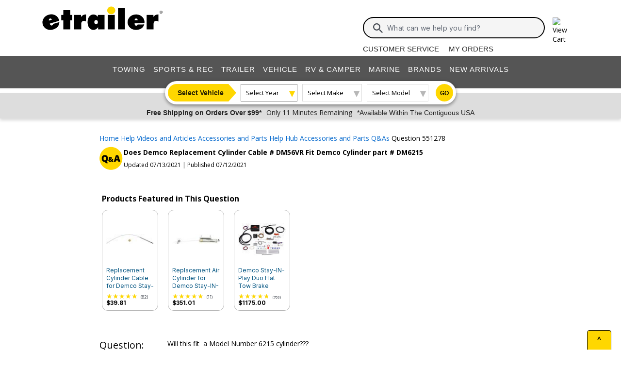

--- FILE ---
content_type: text/html; charset=utf-8
request_url: https://www.etrailer.com/question-551278.html
body_size: 16575
content:

<!DOCTYPE html>
<html lang="en-US">

<head>
    <meta http-equiv="X-UA-Compatible" content="IE=EDGE" />
<meta http-equiv="Content-Type" content="text/html; charset=utf-8" />
<meta name="viewport" content="width=device-width, initial-scale=1.0, maximum-scale=1.0, user-scalable=no" />
<meta name="format-detection" content="telephone=no" />
<meta name="theme-color" content="#ffffff" />
<meta name="msapplication-TileImage" content="/mstile-144x144.png" />
<meta name="msapplication-TileColor" content="#ffc40d" />
<meta name="robots" content="index,follow" />
<meta name="keywords" content="" />
<meta name="description" content="Does Demco Replacement Cylinder Cable # DM56VR Fit Demco Cylinder part # DM6215 - Will this fit  a Model Number 6215 cylinder???" />
<title>Does Demco Replacement Cylinder Cable # DM56VR Fit Demco Cylinder part # DM6215 | etrailer</title>


        <link rel="stylesheet" href="/static/dist/css/styles.52c84c3de307bec46bd9.css" />



        <script src="/static/dist/js/main.54deea94b2d20088f64a.js"></script>

<link rel="apple-touch-icon" href="/apple-touch-icon-57x57.png" />
<link rel="apple-touch-icon" href="/apple-touch-icon-60x60.png" />
<link rel="apple-touch-icon" href="/apple-touch-icon-76x76.png" />
<link rel="apple-touch-icon" href="/apple-touch-icon-72x72.png" />
<link rel="apple-touch-icon" href="/apple-touch-icon-114x114.png" />
<link rel="apple-touch-icon" href="/apple-touch-icon-120x120.png" />
<link rel="apple-touch-icon" href="/apple-touch-icon-144x144.png" />
<link rel="apple-touch-icon" href="/apple-touch-icon-152x152.png" />
<link rel="apple-touch-icon" href="/apple-touch-icon-180x180.png" />
<link rel="icon" href="/favicon-32x32.png" />
<link rel="icon" href="/android-chrome-192x192.png" />
<link rel="icon" href="/favicon-96x96.png" />
<link rel="icon" href="/favicon-16x16.png" />
<link rel="manifest" href="/manifest.json" />
<link rel="mask-icon" href="/safari-pinned-tab.svg" />
<link rel="canonical" href="https://www.etrailer.com/question-551278.html" />
<script type="text/javascript">var site='https://www.etrailer.com/';var pageType='question';var mobile='';var shopperContactPhoneNumber='1-800-940-8924';var shopperAutomationScore='1';var isI=false;var csrId='';var staticVersion='26e3059f8b07566053b8f4fcee3f5107f261e893.421670';var isDealer =false;var eses ='';var isCookieConsentEnabled=false;var accountId='';var features=[];features['logShipCalcError'] = true;features['logShipCalcRequests'] = true;features['TruckFreight'] = true;features['99shipping'] = true;features['UPS_RATE_API'] = true;features['USPS_RATE_API'] = true;features['LogSitePerformance'] = true;features['TimersOnSitePerf'] = true;features['callRecording'] = true;features['callRecordingLogging'] = true;features['fraud'] = true;features['breadFinancing'] = true;features['estimatedDelivery'] = true;features['productQToExperts'] = true;features['performance'] = true;features['redirectFitguide'] = true;features['lazyLoadImages'] = true;features['SearchAsyncQuery'] = true;features['SearchFacetsQuery'] = true;features['SearchHelpQuery'] = true;features['SearchSuggestQuery'] = true;features['UPS_ESTIMATED_API'] = true;features['SearchInternalHelpQ'] = true;features['lazyLoad3D'] = true;features['Cart2.0'] = true;features['Cart2.0LegacyToggle'] = true;features['ShowPhoneHours'] = true;features['ShowEmlResponseTime'] = true;features['Analytics-AngularSendGoogleEvents'] = true;features['Analytics-AngularSendGoogleTagManagerEvents'] = true;features['Analytics-AngularSendBingEvents'] = true;features['Analytics-AngularSendFacebookEvents'] = true;features['Analytics-AngularSendPinterestEvents'] = true;features['AngularErrorSplunkLogging'] = true;features['angular-cart-logging'] = true;features['ClickTracking-EtrailerWeb'] = true;features['CreateQuestionFromComment'] = true;features['dealer-metrics-banner'] = true;features['dealer-weekly-ad'] = true;features['EtrailerWebSplunkLogging'] = true;features['EtrailerWeb-Header-ShowNewArrivalsLink'] = true;features['Facebook-AllowPixelOnSite'] = true;features['get-cart-details-for-cart'] = true;features['HoverTracking-EtrailerWeb'] = true;features['install-request-list-new'] = true;features['InstallersNearMeRazor'] = true;features['JavascriptErrorLogging'] = true;features['MivaElement'] = true;features['MivaEnhancedCommerce'] = true;features['NSS-DirectToModify'] = true;features['NSS-CollapseDelivered'] = true;features['NssProductReviewButtons'] = true;features['PaymentType-ApplePay'] = true;features['PaymentType-GooglePay'] = true;features['PerformanceTimingTracking-EtrailerWeb'] = true;features['quote-builder-ui'] = true;features['saved-product-list'] = true;features['saved-product-list-subscription'] = true;features['ScrollTracking-EtrailerWeb'] = true;features['SharedWorker-EtrailerWeb'] = true;features['shopping-cart-refactor'] = true;features['VerifyPurchaseOnProductReviews'] = true;features['Web-YMM-DropDown-SearchFilter'] = true;features['ViewTracking-EtrailerWeb'] = true;</script>
<!-- BEGIN Google Global Site Tag Scripts -->
<script async type="text/javascript" src="https://www.googletagmanager.com/gtag/js?id=G-B4SZDSE77F" 
></script>
<script type="text/javascript">
window.dataLayer = window.dataLayer || [];
function gtag(){dataLayer.push(arguments);}
gtag('js', new Date());
gtag('config', 'AW-1072640729', {'allow_enhanced_conversions':true});
gtag('config', 'AW-845617840', {'allow_enhanced_conversions':true});
gtag('config', 'G-JZ53CV4XM0');
gtag('config', 'G-B4SZDSE77F');
</script>
<!-- END Google Global Site Tag Scripts -->

<!-- BEGIN Google Tag Manager Script -->
<script type="text/javascript">
(function(w,d,s,l,i){w[l]=w[l]||[];w[l].push({'gtm.start':
new Date().getTime(),event:'gtm.js'});var f=d.getElementsByTagName(s)[0],
j=d.createElement(s),dl=l!='dataLayer'?'&l='+l:'';j.async=true;j.src=
'https://www.googletagmanager.com/gtm.js?id='+i+dl;f.parentNode.insertBefore(j,f);
})(window,document,'script','dataLayer','GTM-PX5G2DP');</script>
<!-- END Google Tag Manager Script -->

<!-- Bing Analytics Tag -->
<script type="text/javascript">(function(w,d,t,r,u){var f,n,i;w[u]=w[u]||[],f=function(){var o={ti:5665212};o.q=w[u],w[u]=new UET(o),w[u].push("pageLoad")},n=d.createElement(t),n.src=r,n.async=1,n.onload=n.onreadystatechange=function(){var s=this.readyState;s&&s!=="loaded"&&s!=="complete"||(f(),n.onload=n.onreadystatechange=null)},i=d.getElementsByTagName(t)[0],i.parentNode.insertBefore(n,i)})(window,document,"script","//bat.bing.com/bat.js","uetq");</script><noscript><img src="//bat.bing.com/action/0?ti=5665212&Ver=2" height="0" width="0" style="display:none; visibility: hidden;" alt="bing tracking image" /></noscript><!-- End Bing Analytics Tag -->

<!-- Pinterest Analytics Tag -->
<script type="text/javascript">!function(e){if(!window.pintrk){window.pintrk = function () {window.pintrk.queue.push(Array.prototype.slice.call(arguments))};var n=window.pintrk;n.queue=[],n.version="3.0";var t=document.createElement("script");t.async=!0,t.src=e;var r=document.getElementsByTagName("script")[0];r.parentNode.insertBefore(t,r)}}("https://s.pinimg.com/ct/core.js");pintrk('load', '2614331508599');var isCPAOptOut = false;pintrk('page');</script><noscript><img height="1" width="1" style="display:none;" alt="" src="https://ct.pinterest.com/v3/?event=init&tid=2614331508599&noscript=1"/></noscript><!-- End Pinterest Analytics Tag -->

<!-- BEGIN Facebook Pixel Initialization Script --><script type="text/javascript">!function(f,b,e,v,n,t,s){if(f.fbq)return;n=f.fbq=function(){n.callMethod?n.callMethod.apply(n,arguments):n.queue.push(arguments)};if(!f._fbq)f._fbq=n;n.push=n;n.loaded=!0;n.version='2.0';n.queue=[];t=b.createElement(e);t.async=!0;t.src=v;s=b.getElementsByTagName(e)[0];s.parentNode.insertBefore(t,s)}(window,document,'script','https://connect.facebook.net/en_US/fbevents.js');fbq('dataProcessingOptions', []);fbq('init', '925033404212349');</script><!-- END Facebook Pixel Initialization Script -->
<!-- Listrak Analytics - Javascript Framework -->
<script type="text/javascript">(function (d, tid, vid) {if (typeof _ltk != 'undefined') return; var js = d.createElement('script'); js.id = 'ltkSDK';js.src = "https://cdn.listrakbi.com/scripts/script.js?m=" + tid + "&v=" + vid;d.querySelector('head').appendChild(js);})(document, 'K6Lu6ED4PU69', '1');</script><!-- Listrak Analytics Wrapper - Javascript Framework -->
<script type="text/javascript">
(function(d){if(typeof _ltk=="undefined"){if(document.addEventListener)document.addEventListener("ltkAsyncListener",function(){_ltk_util.ready(d)});else{e=document.documentElement;e.ltkAsyncProperty=0;e.attachEvent("onpropertychange",function(e){if(e.propertyName=="ltkAsyncProperty"){_ltk_util.ready(d)}})}}else{_ltk_util.ready(d)}})(function(){
_ltk.Signup.SetField("Footer", "#newsletterSubscribe", {key: "ltkEmail",}); 
_ltk.Signup.SetField("Checkout", "#ship-email", {key: "ltkEmail",}); 
_ltk.Signup.SetValue("Checkout", "ltkSaved", true);
_ltk.Signup.SetField("Checkout", "#bill-email", {key: "ltkEmail",}); 
_ltk.Signup.SetValue("Checkout", "ltkSaved", true);

});
</script>
<!-- End Listrak Analytics Wrapper - Javascript Framework -->

<!-- End Listrak Analytics - Javascript Framework -->


    
</head>
<body class="core kaxsdc" data-event='load'>


    <div id="website-wrapper">
        <div id="open">
            <script type="text/javascript">var ymmInitYear=0;var ymmInitMake='';var ymmInitModel='';var activeTab = 'navtab-home';</script>

    <cart-side-bar-element data-duration="0.25" data-width="400" data-direction="right" data-widthtype="px"></cart-side-bar-element>


<header class="hide-main print-hide site-header">


<div class='main-row l-page-contain '>

            <custom-menu-mobile></custom-menu-mobile>

    <div class='container-logo '>
        <a class='header-logo' href="https://www.etrailer.com/" itemscope itemtype='http://schema.org/Brand'>
            <img src='https://images.etrailer.com/static/images/styles/etrailer-logo-fc.svg' aria-label="e trailer logo" alt='etrailer Logo' class='etrailer-logo' itemprop='logo'>
            <img src='https://images.etrailer.com/static/images/styles/etrailer-logo-m-fc.svg' aria-label="e trailer logo" alt='etrailer Logo' class='e-logo'>
        </a>
            <span id="phone-section"></span>
    </div>

        <form action="/s.aspx" method="get" autocomplete="off" class="c-form search-form basic">
            <div class='account'>
                        &nbsp;

            </div>

            <custom-search-bar-element></custom-search-bar-element>

            <div class='help'>
                    <a class='link-text first' href='https://www.etrailer.com/customer-service.aspx' title='Customer Service'>Customer Service</a>
                    <a class='link-text' href='https://www.etrailer.com/orders' title='My Orders'>My Orders</a>
            </div>
        </form>




        <div class="cart-container ">
            <cart-side-bar-selector-element data-imagebaseurl="https://images.etrailer.com/static/" data-cartlink="https://www.etrailer.com/cart"></cart-side-bar-selector-element>
            <span id='headcartCounter' class='cart-qty'></span>
        </div>
        <noscript>
            <a class='cart-container ' rel='nofollow' href="https://www.etrailer.com/cart">
                <img src='https://images.etrailer.com/static/images/styles/cartnew.svg' alt="View Cart" class="c-icon lg cart-icon" title="Cart">
                <span id='headcartCounter' class='cart-qty'></span>
            </a>
        </noscript>
</div>


    <nav class="main-nav">


<div class="main-nav-container c-overlay tertiary">
    <a class="main-menu-toggle c-icon hamburger close tertiary" aria-label="Menu" href="#">
        <div class="bar1"></div>
        <div class="bar2"></div>
        <div class="bar3"></div>
    </a>
    <ul id='header-products' class='c-nav v-main'>
        
        <li class="navtab-account account">

        </li>
        <li id="navtab-towing" class="navtab"><a href='https://www.etrailer.com/maindept-Towing.aspx' title='Towing'>Towing</a></li>
        <li id="navtab-recreation" class="navtab"><a href='https://www.etrailer.com/maindept-Recreation.aspx' title='Sports and Recreation'>Sports & Rec</a></li>
        <li id="navtab-trailer" class="navtab"><a href='https://www.etrailer.com/Trailer-Parts' title='Trailer'>Trailer</a></li>
        <li id="navtab-vehicle_accessories" class="navtab"><a href='https://www.etrailer.com/maindept-Vehicle.aspx' title='Vehicle'>Vehicle</a></li>
        <li id="navtab-rv" class="navtab"><a href='https://www.etrailer.com/maindept-RVandCamper.aspx' title='RV and Camper'>RV & Camper</a></li>
        <li id="navtab-marine" class="navtab"><a href='https://www.etrailer.com/maindept-Marine.aspx' title='Marine'>Marine</a></li>
        <li id="navtab-brands" class="navtab"><a href='https://www.etrailer.com/brands.aspx' title='Our Brands'>Brands</a></li>


            <li id="navtab-new-arrivals" Class="navtab"><a href='https://www.etrailer.com/new-arrivals' title='New Arrivals'>New Arrivals</a></li>



        <li id="navtab-cs" class="navtab"><a href='https://www.etrailer.com/customer-service.aspx' title="Customer Service">Customer Service</a></li>
    </ul>
</div>



<div class="ymm-overlay">
    <custom-ymm data-type="header" data-product-route-override="true" class='ymm-container'>
        <span class='ymm-introtext'>
            <a href='https://www.etrailer.com/vehicle-finder.aspx?noYMM=True' title='Vehicle Finder' class='vehicle-finder'>Select Vehicle</a>
        </span>
        <button class="selector selector-btn year">Loading...</button>
        <button href="https://www.etrailer.com/vehicle-finder.aspx?noymm=true" class='c-btn round go' aria-label='Go to Vehicle Finder'>Go</button>
    </custom-ymm>
</div>

    </nav>



<div class="header-messages bg-lt-grey">
        <div class="banner-snippets" style="display: none;">
            <!--style is used deliberately here over class in order to ensure the fade functions executed on these elements work-->
                    <a target="_blank" href="/special-99.aspx" onclick="window.open(&#39;/special-99.aspx&#39;,&#39;etrailer&#39;,&#39;width=450,height=300,menubar=no,scrollbars=yes,toolbar=no,location=no,directories=no,resizable=yes,top=10,left=10&#39;); return false;"><span class="info-price">Free Shipping on Orders Over $99*</span></a>
                    <a target="_blank" href="/special-99.aspx" onclick="window.open(&#39;/special-99.aspx&#39;,&#39;etrailer&#39;,&#39;width=450,height=300,menubar=no,scrollbars=yes,toolbar=no,location=no,directories=no,resizable=yes,top=10,left=10&#39;); return false;"><span class="info-time">Only 11 Minutes Remaining</span></a>
                    <a target="_blank" href="/special-99.aspx" onclick="window.open(&#39;/special-99.aspx&#39;,&#39;etrailer&#39;,&#39;width=450,height=300,menubar=no,scrollbars=yes,toolbar=no,location=no,directories=no,resizable=yes,top=10,left=10&#39;); return false;"><span class="info-contiguous">*Available Within The Contiguous USA</span></a>
        </div>
</div>

</header>
<div id='js-modal-templates'>
    <div id='t-cart-add' class='modal core'>
        <div class='modal-dialog'>
            <div class='modal-content' id='modalContent'></div>
        </div>
    </div>
</div>

</div><div class='content all l-page-contain page-question'>

            




<script type='text/javascript'>
    var pageType = "question";
</script>



<style>
    .question-heading-container {
        align-items: center;
        margin-bottom: 28px;
    }

    .qa-icon {
        position: absolute;
        width: 48px;
        height: 48px;
    }

    .question-asked {
        margin-bottom: 20px;
        padding-left: 140px;
        width: 100%;
    }

    .question-title-container {
        width:100%;
    }

    .question-title {
        font-weight: 700;
        padding-bottom: 4px;
        padding-left: 50px;
    }

    .question-date {
        font-size: 12px;
        color: #000;
        padding-top:4px;
        padding-left: 50px;
    }

    .question-text {
        white-space: pre-wrap;
    }

    .colinfo-left {
        font-size: 20px;
        font-weight: 400;
        line-height: 26px;
        position: absolute;
        width: 140px;
    }

        .colinfo-left > span > img {
            height: 24px;
            vertical-align: text-bottom;
            width: 24px;
        }

    .askedby {
        margin-top: 10px;
    }

    .question-main-content {
        margin: 0 auto;
        width: 80%;
    }

    .question-main-content-experiment {
        margin: 0 auto;
        width: 80%;
    }

    .enlarge-img-text {
        margin-bottom: 3px;
        text-align: center;
    }

        @media only screen and (max-width: 600px) {
            .colinfo-left {
                font-size: 16px;
                width: 100px;
            }

            .question-asked {
                padding-left: 100px;
            }
        }

        @media only screen and (max-width: 1000px) {
            .question-main-content {
                width: 96%;
            }

            .question-main-content-experiment {
                width: 92%;
            }
        }

        .answer-given {
            margin-bottom: 20px;
            padding-left: 140px;
        }

        .needs-minheight {
            min-height: 170px;
        }

        .answer-edit {
            display: block;
            padding-left: 140px;
        }

        .answer-edit-close {
            margin-left: 140px;
        }

        #attribution {
            display: block;
            margin-bottom: 20px;
            margin-top: 5px;
            padding-left: 140px;
            position: relative;
        }

        .dispnone {
            display: none;
        }

        .attribution-pic {
            bottom: 0;
            left: -10px;
            position: absolute;
        }

        .bold {
            font-weight: 700;
        }

        .expert-img-container {
            border: 1px solid #b7b7b7;
            cursor: pointer;
            display: inline-block;
            margin-bottom: 15px;
            margin-right: 15px;
            max-width: none;
        }

        .contains-pics {
            padding-left: 140px;
        }

        @media only screen and (max-width: 600px) {
            .colinfo-left {
                font-size: 16px;
                width: 100px;
            }

            #attribution {
                padding-left: 100px;
            }

            .attribution-pic {
                width: 100px;
                left: 0;
            }

            .answer-given.needs-minheight {
                min-height: 100px;
            }

            .answer-given {
                padding-left: 100px;
            }

            .contains-pics {
                padding-left: 100px;
            }
        }

        .c-npn-pics-container.min-h-100 {
            min-height: 100px;
            line-height: 100px;
        }

            .c-npn-pics-container.max-h-100, .c-npn-pics-container.max-h-100 img, .c-npn-pics-container.min-h-100 img {
                max-height: 100px;
                line-height: 100px;
                vertical-align: middle;
            }

        a.question-link {
            color: #000;
            text-decoration: underline;
            text-transform: uppercase;
            vertical-align: middle;
        }

        .ask-the-experts {
            margin-left: -5px;
            margin-bottom: 20px;
        }

        .ask-the-experts-experiment {
            margin-bottom: 20px;
        }

        .border-section-break-top {
            border-top: 3px solid #818181;
            padding-top: 50px;
        }

        .question-text-area {
            height: 300px;
        }

        .rounded-top-left-square-large {
            border-radius: 0px 8px 8px 8px;
        }

        .profile-pic-qa {
            box-sizing: content-box;
            border-radius: 50px;
            border: 1px solid #ddd;
            overflow: hidden;
            margin-right: 1rem;
            z-index: 1;
        }

            .profile-pic-qa img {
                display: block;
            }

        .expert-answer-header {
            border-radius: 0px 15px 0px 0px;
            padding: 8px 10px 3px 10px;
            background-color: #000;
        }

        .rounded-top-left-square-text {
            border-radius: 0px 6px 6px 6px;
        }

        .expert-answer-header img {
            max-height: 18px;
        }

        .body.short.expandable-question {
            padding-bottom: 1rem;
        }

        .expandable-question p {
            height: 1.5rem;
            overflow: hidden;
        }

        .expandable-question a {
            color: #005380;
            white-space: nowrap;
            position: relative;
            top: -1.4rem;
            float: right;
            padding-left: 0.25rem;
        }

        .question-footer {
            padding: 0px 20px 12px;
        }

        .review-count-m {
            color: #474C54;
            font-size: 9px;
            font-family: Inter;
            margin-left: 2px;
        }

        .review-count-sm {
            color: #474C54;
            font-size: 7px;
            font-family: Inter;
            margin-left: 2px;
        }

        .question-footer a {
            text-decoration: none;
            color: #000;
            font-size: 12px;
        }

        .qa-post-body {
            padding: 12px;
        }

        .margintsm {
            margin-top: 6px
        }

        .npn-mobile {
            display: grid;
            grid-template-columns: repeat(auto-fit, minmax(112px, max-content));
            justify-content: center;
            gap: 8px;
            width: 100%;
            max-width: 1200px;
            margin: 0 auto;
        }

        .hidden-npn-product {
            display: none;
        }

        button.view-more-npn-btn {
            color: #0569CD;
            font-family: Inter;
            font-size: 14px;
            font-weight: 700;
            line-height: 18px;
            border: 0px;
            background: white;
            margin-top: 16px;
            margin-bottom: 6px;
            width: 100%;
        }


        .rating-stars {
            text-align: left;
            font-style: normal;
            display: inline-block;
            position: relative;
            unicode-bidi: bidi-override;
            font-size: 16px;
        }

            .rating-stars::before {
                display: block;
                content: "\2605\2605\2605\2605\2605";
                color: #eee;
            }

            .rating-stars::after {
                position: absolute;
                top: 0;
                content: "\2605\2605\2605\2605\2605";
                width: 0;
                color: #ffd700;
                overflow: hidden;
                height: 100%;
                display: flex;
            }

        .c-review-stars {
            font-size: 11px;
        }

            .c-review-stars.line-item {
                margin: 0;
            }

        .text-caption {
            display: block;
            margin-top: 10px;
            height: 70px;
        }

        .smtext {
            margin-top: 10px;
            height: 70px;
        }

        .setheightm {
            height: 80px
        }

        .question-items-referenced {
            width: calc(100% + 40px);
            margin-left: -20px;
            margin-right: -20px;
        }

        @media only screen and (min-width: 576px) {
            .rowViewMoreNpn {
                margin-left: 35%;
                width: 25%
            }

            .counter, .dots-container {
                padding-left: 10px;
                width: 55%
            }
        }


        .rating-stars-01::after {
            width: 2%
        }

        .rating-stars-02::after {
            width: 4%
        }

        .rating-stars-03::after {
            width: 6%
        }

        .rating-stars-04::after {
            width: 8%
        }

        .rating-stars-05::after {
            width: 10%
        }

        .rating-stars-06::after {
            width: 12%
        }

        .rating-stars-07::after {
            width: 14%
        }

        .rating-stars-08::after {
            width: 16%
        }

        .rating-stars-09::after {
            width: 18%
        }

        .rating-stars-10::after {
            width: 20%
        }

        .rating-stars-11::after {
            width: 22%
        }

        .rating-stars-12::after {
            width: 24%
        }

        .rating-stars-13::after {
            width: 26%
        }

        .rating-stars-14::after {
            width: 28%
        }

        .rating-stars-15::after {
            width: 30%
        }

        .rating-stars-16::after {
            width: 32%
        }

        .rating-stars-17::after {
            width: 34%
        }

        .rating-stars-18::after {
            width: 36%
        }

        .rating-stars-19::after {
            width: 38%
        }

        .rating-stars-20::after {
            width: 40%
        }

        .rating-stars-21::after {
            width: 42%
        }

        .rating-stars-22::after {
            width: 44%
        }

        .rating-stars-23::after {
            width: 46%
        }

        .rating-stars-24::after {
            width: 48%
        }

        .rating-stars-25::after {
            width: 50%
        }

        .rating-stars-26::after {
            width: 52%
        }

        .rating-stars-27::after {
            width: 54%
        }

        .rating-stars-28::after {
            width: 56%
        }

        .rating-stars-29::after {
            width: 58%
        }

        .rating-stars-30::after {
            width: 60%
        }

        .rating-stars-31::after {
            width: 62%
        }

        .rating-stars-32::after {
            width: 64%
        }

        .rating-stars-33::after {
            width: 66%
        }

        .rating-stars-34::after {
            width: 68%
        }

        .rating-stars-35::after {
            width: 70%
        }

        .rating-stars-36::after {
            width: 72%
        }

        .rating-stars-37::after {
            width: 74%
        }

        .rating-stars-38::after {
            width: 76%
        }

        .rating-stars-39::after {
            width: 78%
        }

        .rating-stars-40::after {
            width: 80%
        }

        .rating-stars-41::after {
            width: 82%
        }

        .rating-stars-42::after {
            width: 84%
        }

        .rating-stars-43::after {
            width: 86%
        }

        .rating-stars-44::after {
            width: 88%
        }

        .rating-stars-45::after {
            width: 90%
        }

        .rating-stars-46::after {
            width: 92%
        }

        .rating-stars-47::after {
            width: 94%
        }

        .rating-stars-48::after {
            width: 96%
        }

        .rating-stars-49::after {
            width: 98%
        }

        .rating-stars-50::after {
            width: 100%
        }

        .hidden-review {
            display: none !important;
        }
</style>

<div class="c-grid">
    <div class="question-main-content question-scope" itemscope itemtype="https://schema.org/QAPage">
        <div class="col-12">
            <div class="row" style="margin-bottom: 10px">
<ol id="question-breadcrumbs" itemscope itemtype='https://schema.org/BreadcrumbList' class='c-breadcrumbs v-links x-small inter department'>
    <li class="collapsed-breadcrumb" data-collapsed="false" style="display:none;">
        <a href="#" style="cursor:pointer;text-decoration:none;">
            <span>...</span>
        </a>
    </li>
    <li itemprop='itemListElement' itemscope itemtype='https://schema.org/ListItem' class="filter first">
        <a itemprop='item' href='/'>
            <span itemprop='name'>Home</span>
        </a>
        <meta itemprop='position' content='1' />
    </li>
    <li itemprop='itemListElement' itemscope itemtype='https://schema.org/ListItem'>
        <a itemprop='item' href='/info.aspx'>
            <span itemprop='name'>Help Videos and Articles</span>
        </a>
        <meta itemprop='position' content='2' />
    </li>
    <li itemprop='itemListElement' itemscope itemtype='https://schema.org/ListItem'>
        <a itemprop='item' href='https://www.etrailer.com/info.aspx?productgroup=Accessories+and+Parts'>
            <span itemprop='name'>Accessories and Parts Help Hub</span>
        </a>
        <meta itemprop='position' content='3' />
    </li>

    <li itemprop='itemListElement' itemscope itemtype='https://schema.org/ListItem'>
        <a itemprop='item' href='https://www.etrailer.com/answers.aspx?productgroup=Accessories_and_Parts'>
            <span itemprop='name'>Accessories and Parts Q&As</span>
        </a>
        <meta itemprop='position' content='4' />
    </li>

    <li itemprop='itemListElement' itemscope itemtype='https://schema.org/ListItem'>
        <link itemprop='item' href='https://www.etrailer.com/question-551278.html'/>
        <span itemprop='name'>Question 551278</span>
        <meta itemprop='position' content='5' />
    </li>
</ol>

<script type="text/javascript">(function() {
    function isMobile() {
        return window.matchMedia("(max-width: 576px)").matches;
    }

    var ol = document.querySelector('ol#question-breadcrumbs');
    if (!ol) return;

    var items = ol.querySelectorAll('li[itemprop="itemListElement"]');
    if (items.length < 4) return;

    var ellipsis = ol.querySelector('li.collapsed-breadcrumb');
    if(!ellipsis) {
        return;
    }

    ellipsis.addEventListener('click', function (e) {
        e.preventDefault();
        ol.setAttribute('user-expanded', "true");
        expandBreadcrumbs();
    });

    function collapseBreadcrumbs() {
        if (ellipsis.getAttribute('data-collapsed') == 'false') {
            items[0].style.display = 'none';
            items[1].style.display = 'none';
            ellipsis.style.display = '';
            ellipsis.setAttribute('data-collapsed', "true");
        }
    }

    function expandBreadcrumbs() {
        if (ellipsis.getAttribute('data-collapsed') == 'true') {
            items[0].style.display = '';
            items[1].style.display = '';
            ellipsis.setAttribute('data-collapsed', 'false');
            ellipsis.style.display = 'none';
        }
    }

    function handleResize() {
        if (ol.getAttribute('user-expanded') === "true") {
            // User has manually expanded breadcrumbs, do not collapse on resize
            return;
        }
        if (isMobile()) {
            collapseBreadcrumbs();
        } else {
            expandBreadcrumbs();
        }
    }

    handleResize();

    window.addEventListener('resize', function () {
        handleResize();
    });
   })();</script></div>
                <div class="row">
                    <div class="col-sm-12" style="margin-bottom: 10px">
                        <div class="row question-heading-container">
                            <img class="qa-icon" alt="Q & A Icon" src="/static/images/styles/qa.svg" />
                            <div class="question-title-container">
                                <h1 class="question-title" id="q-title">Does Demco Replacement Cylinder Cable # DM56VR Fit Demco Cylinder part # DM6215 &nbsp;</h1>
                            </div>
                            <div>
                                <meta itemprop="dateModified" content="2021/07/13"/>
<meta itemprop="datePublished" content="2021/07/12"/>
<p class="question-date">
Updated 07/13/2021 | Published 07/12/2021
</>

                            </div>
                        </div>
                    </div>
                </div>
                <div><div class='question-items-referenced' >



        <div id="swiper639050681131610423" class="selectorswipers swiper-selectorswipers swiper-no-init">
            <h2 class="text-subheading margintb">Products Featured in This Question</h2>
            
         <div class="swiper-container">
             <div class="c-icon arrow left arrow-left swiper-arrow swiper-button-disabled"></div>
             <div class="curtain curtain-left"></div>
             <div class="c-icon arrow right arrow-right swiper-arrow swiper-button-disabled"></div>
             <div class="curtain curtain-right"></div>
             <div class="swiper-wrapper">



<div class="swiper-slide npn-slide">
    <div id='p-DM56VR'>
        <div class='c-npn-pics-container center max-h-100 min-h-100'>
            <a href='/Accessories-and-Parts/Demco/DM56VR.html'>
                <img data-src='https://images.etrailer.com/static/images/pics/d/m/dm56vr_4_100.jpg' alt='Replacement Cylinder Cable for Demco Stay-IN-Play Duo and Air Force One Braking Systems' />
            </a>
        </div>
        <a class='swiper-text-small swiper-text-caption' href='/Accessories-and-Parts/Demco/DM56VR.html'>Replacement Cylinder Cable for Demco Stay-IN-Play Duo and Air Force One Braking Systems</a>
        <div class="c-review-stars">
<span style="font-size: 14px;" title="4.9 out of 5.0 rating for Replacement Cylinder Cable for Demco Stay-IN-Play Duo and Air Force One Braking Systems" class="rating-stars rating-stars-49" alt="4.9 out of 5.0 rating"></span><!-- GetCssStars -->                <Span Class='review-count-m'>(62)</span>
        </div>
            <span class='floatl indentlm margintsm price'>$39.81</span>
    </div>
</div>


<div class="swiper-slide npn-slide">
    <div id='p-DM6215'>
        <div class='c-npn-pics-container center max-h-100 min-h-100'>
            <a href='/Accessories-and-Parts/Demco/DM6215.html'>
                <img data-src='https://images.etrailer.com/static/images/pics/d/m/dm6215_2_100.jpg' alt='Replacement Air Cylinder for Demco Stay-IN-Play Duo Flat Tow Brake System' />
            </a>
        </div>
        <a class='swiper-text-small swiper-text-caption' href='/Accessories-and-Parts/Demco/DM6215.html'>Replacement Air Cylinder for Demco Stay-IN-Play Duo Flat Tow Brake System</a>
        <div class="c-review-stars">
<span style="font-size: 14px;" title="4.9 out of 5.0 rating for Replacement Air Cylinder for Demco Stay-IN-Play Duo Flat Tow Brake System" class="rating-stars rating-stars-49" alt="4.9 out of 5.0 rating"></span><!-- GetCssStars -->                <Span Class='review-count-m'>(11)</span>
        </div>
            <span class='floatl indentlm margintsm price'>$351.01</span>
    </div>
</div>


<div class="swiper-slide npn-slide">
    <div id='p-SM99251'>
        <div class='c-npn-pics-container center max-h-100 min-h-100'>
            <a href='/Flat-Tow-Brake-System/Demco/SM99251.html'>
                <img data-src='https://images.etrailer.com/static/images/pics/s/m/sm99251_79_100.jpg' alt='Demco Stay-IN-Play Duo Flat Tow Brake System for RVs w/ Hydraulic Brakes - Proportional' />
            </a>
        </div>
        <a class='swiper-text-small swiper-text-caption' href='/Flat-Tow-Brake-System/Demco/SM99251.html'>Demco Stay-IN-Play Duo Flat Tow Brake System for RVs w/ Hydraulic Brakes - Proportional</a>
        <div class="c-review-stars">
<span style="font-size: 14px;" title="4.7 out of 5.0 rating for Demco Stay-IN-Play Duo Flat Tow Brake System for RVs w/ Hydraulic Brakes - Proportional" class="rating-stars rating-stars-47" alt="4.7 out of 5.0 rating"></span><!-- GetCssStars -->                <Span Class='review-count-sm'>(763)</span>
        </div>
            <span class='floatl indentlm margintsm price'>$1175.00</span>
    </div>
</div>             </div>
         </div>
        </div>
</div><br class='clearl' /><br /></div>

                <div class="row question-scope" itemscope itemtype="https://schema.org/Question" itemprop="mainEntity">
                    <div class="col-12">
                        <div class="row">
                            <meta itemprop="answerCount" content="1" />
                            <meta itemprop="name" content="Does Demco Replacement Cylinder Cable # DM56VR Fit Demco Cylinder part # DM6215" />
                            <meta itemprop="text" content="Will this fit  a Model Number 6215 cylinder???" />

                            <!-- Question -->
                            <div>
                                <p class="colinfo-left">Question: </p>
                            </div>
                            <div class="question-asked">
                                <p class="question-text">Will this fit  a Model Number 6215 cylinder???</p>
                                <p class="askedby" itemprop="author" itemscope itemtype="https://schema.org/Person">asked by: <strong itemprop="name">James B</strong></p>
                                <div class="dispnone">
                                    <div itemprop="upvoteCount">0</div>
                                    <time itemprop="dateCreated" datetime="7/12/2021 12:51:19 PM"></time>
                                </div>

                                <!-- Question Edit -->
                            </div>
                        </div>

                        

                        <!-- Answers -->
                            <div class="row">
                                



    <div title="">
    <p class="colinfo-left">
        Expert Reply:
        </p>

    </div>
    <div id="accepted-answer" itemprop="suggestedAnswer acceptedAnswer" itemscope="" itemtype="https://schema.org/Answer" style="width: 100%">
        <meta itemprop="text" content="The Demco cylinder part # DM6215 is for the Stay-in-Play system part # SM99251 which is what the # DM56VR you asked about is designed to fit. So the short answer to your question is &amp;quot;yes.&amp;quot;">
        <meta itemprop="url" content="https://www.etrailer.com//question/551278">
        <!-- Answer text and edit pencil -->
        <p id="answer-text-206740" class="answer-given needs-minheight">
            The Demco cylinder part<a class='linkified-part-number' data-thumbnail='https://images.etrailer.com/static/images/pics/d/m/dm6215_2_tn.jpg' href='https://www.etrailer.com/Accessories-and-Parts/Demco/DM6215.html'> # DM6215</a> is for the Stay-in-Play system part<a class='linkified-part-number' data-thumbnail='https://images.etrailer.com/static/images/pics/s/m/sm99251_79_tn.jpg' href='https://www.etrailer.com/Flat-Tow-Brake-System/Demco/SM99251.html'> # SM99251</a> which is what the<a class='linkified-part-number' data-thumbnail='https://images.etrailer.com/static/images/pics/d/m/dm56vr_4_tn.jpg' href='https://www.etrailer.com/Accessories-and-Parts/Demco/DM56VR.html'> # DM56VR</a> you asked about is designed to fit. So the short answer to your question is &quot;yes.&quot;
        </p>

        <!-- Answer edit, inactive webskus -->

        <!-- Answer author and profile picture -->
        <div id="attribution">
            expert reply by:
            <span itemprop="author" itemscope="" itemtype="https://schema.org/Person">
                <span class="bold" itemprop="name">Jameson C</span>
            </span>

            <div class="dispnone">
                <div itemprop="upvoteCount">0</div>
                <time itemprop="dateCreated" datetime="7/13/2021 8:31:15 PM"></time>
            </div>
                <img class="attribution-pic" alt="Jameson C" src="https://images.etrailer.com/static/images/catg/people/371_tn.jpg">
        </div>

        

            <div style="padding: 10px;">
                





    <div class="c-comment-section">
        <comment-submission-form-element data-parent-id='206740'
                                         data-is-specialist='false'
                                         data-is-moderator='false'
                                         data-hidden-on-load='true'
                                         data-content-type='Answer'
                                         data-websku=''
                                         data-header-text=''
                                         data-add-comment-button-text='ADD COMMENT'
                                         data-employee-id='0'
                                         data-email-address=''
                                         data-neighbor-email-address=''
                                         data-neighbor-name=''
                                         data-friendly-name=''>
        </comment-submission-form-element>
    </div>

            </div>
    </div>

                            </div>
                    </div>
                </div>

            <!-- Ask the Experts -->

                <div class="ask-the-experts">
                    <a href='/product_askexpert.aspx?Product_Code=DM56VR&QSource=question-551278'><img class='help-icon' src='https://images.etrailer.com/static/images/styles/question.svg'></a><a class='question-link' href='/product_askexpert.aspx?Product_Code=DM56VR&QSource=question-551278'>Ask The Experts a Question >></a>
                </div>
        </div>

        <div class="row" style="margin-top: 20px;">
            <div class="col-12">
                <div id="a-answer-add-button">
                </div>

                <div id="a-answer-add-section" style="display:none; margin-top: 10px;">
                    <div class="field">
                        <p class="text-body-bold"> Answer : </p>
                        <textarea id="a-answer-text" class="question-text-area"></textarea>
                    </div>
                    <div class="field">
                        <p> Your Name : </p>
                        <textarea id="a-answer-name"></textarea>
                    </div>
                    <div class="c-btn-group-toggle">
                        <button class="c-btn" onclick="addAnswer()">Send it!</button>
                        <button class="c-btn basic" onclick="closeAddAnswer()">Close</button>
                    </div>
                </div>

                <div id="a-answer-submitted" style="display: none;">
                    <p> Your answer has been submitted!</p>
                </div>
            </div>

            <script type="text/javascript">
                function openAddAnswer() {
                    $('#a-answer-add-button').hide();
                    $('#a-answer-add-section').show();
                }

                function closeAddAnswer() {
                    $('#a-answer-add-section').hide();
                    $('#a-answer-add-button').show();
                }

                function addAnswer() {
                    var answer = $('#a-answer-text').val();
                    var questionName = $('#a-answer-name').val();

                    $.ajax({
                        url: '/api/questions/conversation',
                        type: 'POST',
                        data: '{ questionID: "' + 551278 + '", answer: "' + answer + '", questionName: "' + questionName + '" }',
                        async : true,
                        cache: false,
                        contentType: 'application/json',
                    }).always(function () {
                        $('#a-answer-add-section').hide();
                        $('#a-answer-submitted').show();
                    });
                }
            </script>
        </div>
        <div id="reviews-main-container" style="width: 100%; box-sizing: border-box;">
            
        </div>
        <script type="text/javascript">
            function LoadMoreProducts() {
                // Reveal up to three more hidden review containers
                var nextHidden = $('#reviews-main-container .hidden-review').slice(0, 3);
                nextHidden.removeClass('hidden-review');

                // If none left, remove the button
                if ($('#reviews-main-container .hidden-review').length === 0) {
                    $('.more-products-btn').remove();
                }
            }
        </script>
        <div><section class='linked-productpage' data-view-tracked><h2>Product Page this Question was Asked From</h2><div class='product-referenced navsbo' id='DM56VR' ><p class='floatl'><a  class="rxltext"  href="https://www.etrailer.com/Accessories-and-Parts/Demco/DM56VR.html"><span class="product-name">Replacement Cylinder Cable for Demco Stay-IN-Play Duo and Air Force One Braking Systems</span></a></p><br class='clearl' /><div class='rindentlsm floatl deptimgbox'><a href='/Accessories-and-Parts/Demco/DM56VR.html'><img data-src='https://images.etrailer.com/static/images/pics/d/m/dm56vr_4_250.jpg' alt='Replacement Cylinder Cable for Demco Stay-IN-Play Duo and Air Force One Braking Systems' title='Replacement Cylinder Cable for Demco Stay-IN-Play Duo and Air Force One Braking Systems' class='floatl' /></a></div><div class='floatl margintxsm indentlsm deptpricebox'><img data-src='https://images.etrailer.com/static/images/Logo/Demco_left.gif' alt='Demco' class='margintsm' /><br /><span ><span style="font-size: 20px;" title="4.9 out of 5.0 rating for Replacement Cylinder Cable for Demco Stay-IN-Play Duo and Air Force One Braking Systems" class="rating-stars rating-stars-49" alt="4.9 out of 5.0 rating"></span><!-- GetCssStars --><span class='indentlsm'>    (<span >62</span> reviews)</span></span><br class='clearb' /><br class='clearb' /><br class='clearb' /><p class='text clearb margintsm'>Code: <a href='/Accessories-and-Parts/Demco/DM56VR.html'>DM56VR</a></p><span><div class='etrailerPrice price-actual price actual-focus text-body-bold'>Our Price: <span><span  content ='USD'>$</span><span data-ourprice='39.81'  content='39.81'>39.81</span></span></div><input type='hidden' name='Our_Price' id='Our_Price' value='39.81' /></span><add-to-cart-element data-view='full-slim' data-qty=1 data-webSku='DM56VR'>      <a class='c-cart-btn c-btn etr-cart' rel='nofollow' href='https://www.etrailer.com/cart/add/single?websku=DM56VR&quantity=1'>Add to Cart</a></add-to-cart-element></div><div class='floatl deptproddetail'><ul class='speclist'><li>Accessories and Parts</li><li>Flat Tow Brake System</li><li>Cables</li></ul><ul class='speclist'><li>Demco</li></ul></div><br class='clearl' /><a class='more-info' href='/Accessories-and-Parts/Demco/DM56VR.html'>more information  &gt;</a><br class='clearb' /><br /></div><br />
</section></div>
        <div></div>
        <div style="margin-bottom: 20px">
    <section class='similar-answers'>
        <img class='qa-icon' src='https://images.etrailer.com/static//images/styles/qa.svg' alt='Q & A Icon'>
        <h2>Continue Researching</h2><a id="question_continue_research"></a>
        <ul>
                <li>
                    <span>
                        <a data-ref='q-addl:question|816535' href='https://www.etrailer.com/question-816535.html'>Q&amp;A: Difference Between RVibrake3 and Curt RVi Series 4 Portable Flat Tow Brake System</a>
                    </span>
                </li>
                <li>
                    <span>
                        <a data-ref='q-addl:question|367333' href='https://www.etrailer.com/question-367333.html'>Q&amp;A: Solution for SMI Air Force One that has Broken Cable from Air Cylinder</a>
                    </span>
                </li>
                <li>
                    <span>
                        <a data-ref='q-addl:question|792984' href='https://www.etrailer.com/question-792984.html'>Q&amp;A: Base Plate Kit for 2025 Ram Limited SST HO</a>
                    </span>
                </li>
                <li>
                    <span>
                        <a data-ref='q-addl:question|797601' href='https://www.etrailer.com/question-797601.html'>Q&amp;A: Recommended Trailer Hitch and Wiring Harness for a 2025 Kia Sorrento Hybrid</a>
                    </span>
                </li>
                <li>
                    <span>
                        <a data-ref='q-addl:question|648438' href='https://www.etrailer.com/question-648438.html'>Q&amp;A: Recommended Parts to Flat Tow a 2015 MINI Cooper S 
</a>
                    </span>
                </li>
                <li>
                    <span>
                        <a data-ref='q-addl:question|573318' href='https://www.etrailer.com/question-573318.html'>Q&amp;A: Is There Replacement Cable Anchor For Demco Air Force One Braking System</a>
                    </span>
                </li>
                <li>
                    <span>
                        <a data-ref='q-addl:question|746741' href='https://www.etrailer.com/question-746741.html'>Q&amp;A: Replacement Air Cylinder For Roadmaster InvisiBrake Flat Tow Brake System # RM-8700</a>
                    </span>
                </li>
                <li>
                    <span>
                        <a data-ref='q-addl:faq|3093' href='https://www.etrailer.com/faq-etbc7.aspx'>Article: Brake Controller 7- and 4-Way Installation Kit (ETBC7)</a>
                    </span>
                </li>
                <li>
                    <span>
                        <a data-ref='q-addl:faq|787' href='https://www.etrailer.com/faq-rv-propane-troubleshooting.aspx'>Article: RV Propane Troubleshooting | Common Propane Issues and How to Solve Them</a>
                    </span>
                </li>
                <li>
                    <span>
                        <a data-ref='q-addl:faq|2874' href='https://www.etrailer.com/faq-2-ways-install-tow-bar.aspx'>Article: RV-Mounted vs Vehicle-Mounted Tow Bars</a>
                    </span>
                </li>
                <li>
                    <span>
                        <a data-ref='q-addl:faq|806' href='https://www.etrailer.com/faq-wiring.aspx'>Article: Trailer Wiring Diagrams</a>
                    </span>
                </li>
                <li>
                    <span>
                        <a data-ref='q-addl:faq|3121' href='https://www.etrailer.com/faq-trailer-maintenance-schedule.aspx'>Article: Trailer Maintenance Schedule</a>
                    </span>
                </li>
                <li>
                    <span>
                        <a data-ref='q-addl:faq|3099' href='https://www.etrailer.com/faq-roadmaster-vehicle-specific-base-plates.aspx'>Article: Roadmaster Vehicle Specific Base Plates</a>
                    </span>
                </li>
                <li>
                    <span>
                        <a data-ref='q-addl:faq|2870' href='https://www.etrailer.com/faq-rv-stabilizers-suspension-enhancement.aspx'>Article: RV Sway Control, Stabilization, and Suspension Enhancement</a>
                    </span>
                </li>
        </ul>
            <a class='question-link sim' href='/answers.aspx?productgroup=Accessories%20and%20Parts'>See More Q&A Expert Answers >></a>
    </section>
</div>
        <div style="margin-bottom: 60px">

</div>
        
    </div>
</div>


            <br class='clearb print-hide'/><footer class='print-hide'>    <a href='#' id='back-to-top' data-click-tracked><span data-click-tracked>^</span></a><div class='etrailer-funfacts'>    <a id='aboutus-arrow' href='/faq-about.aspx'><span>About Us</span></a>    <div class='fff-block'>        <div class='item'>            <div class='funfacts-img-container'><img data-src='https://images.etrailer.com/static/images/styles/footer-video-260.jpg' alt='photos and videos' />            </div>            <div class='funfacts-text-container'>                <span class='number'>1,056,204</span>                <div class='header-text text-button invert'>Original Photos &amp; Videos</div>                <p>Produced to make sure you know what you are getting and you get exactly what you need.</p>                <svg class='icon-camera' version='1.1' id='Camera_Layer_1' xmlns='http://www.w3.org/2000/svg' xmlns:xlink='http://www.w3.org/1999/xlink' x='0px' y='0px' viewBox='0 0 31.7 32' xml:space='preserve'>                    <g>                        <path class='fill-outer' d='M29.2,6.8h-5.6l-3.3-3.3h-8.9L8.1,6.8H2.5c-1.2,0-2.2,1-2.2,2.2v4.4v7.8v4.4c0,1.2,1,2.2,2.2,2.2h26.7c1.2,0,2.2-1,2.2-2.2V9.1C31.4,7.8,30.4,6.8,29.2,6.8z M29.2,25.7H2.5v-2.2h2.2c1.2,0,2.2-1,2.2-2.2v-7.8c0-1.2-1-2.2-2.2-2.2H2.5V9.1h5.6H9l0.7-0.7l2.7-2.7h7L22,8.4l0.7,0.7h0.9h5.6V25.7zM15.8,10.2c-3.7,0-6.7,3-6.7,6.7c0,3.7,3,6.7,6.7,6.7s6.7-3,6.7-6.7S19.5,10.2,15.8,10.2z M15.8,21.3c-2.5,0-4.4-2-4.4-4.4s2-4.4,4.4-4.4s4.4,2,4.4,4.4S18.3,21.3,15.8,21.3z M25.3,14.6c0.9,0,1.7-0.7,1.7-1.7s-0.7-1.7-1.7-1.7s-1.7,0.7-1.7,1.7S24.4,14.6,25.3,14.6z'></path>                    </g>                </svg>            </div>        </div>        <div class='item'>            <div class='funfacts-img-container'><img data-src='https://images.etrailer.com/static/images/styles/footer-installation-260.jpg' alt='installations' />            </div>            <div class='funfacts-text-container'>                <span class='number'>35,570</span>                <div class='header-text text-button invert'>Installations Completed</div>                <p>To make sure products work and fit the way they are supposed to.</p>                <svg class='icon-tool' version='1.1' xmlns='http://www.w3.org/2000/svg' xmlns:xlink='http://www.w3.org/1999/xlink' viewBox='0 0 32 32'>                    <path class='fill-inner' d='M26 31.5c0 0-0.1 0 0 0-0.8 0-1.4-0.3-1.8-0.9l-11.1-12.8c-1.2 0.5-2.4 0.8-3.7 0.8-5 0-9-4.1-9-9 0-0.9 0.1-1.8 0.4-2.6l0.3-1.1 5.7 5.7c0.4 0.4 1.2 0.4 1.6 0l2.9-2.9c0.2-0.2 0.3-0.50.3-0.8s-0.1-0.6-0.3-0.8l-5.7-5.9 1.1-0.3c0.8-0.3 1.7-0.4 2.6-0.4 5 0 9 4.1 9 9 0 1.3-0.3 2.6-0.8 3.7l12.9 11.1c0.5 0.5 0.8 1.1 0.9 1.7 0 0.7-0.2 1.3-0.7 1.8l-2.9 2.9c-0.5 0.6-1.1 0.8-1.7 0.8z'></path>                    <path class='fill-outer' d='M26 31.5c0 0-0.1 0 0 0-0.8 0-1.4-0.3-1.8-0.9l-11.1-12.8c-1.2 0.5-2.4 0.8-3.7 0.8-5 0-9-4.1-9-9 0-0.9 0.1-1.8 0.4-2.6l0.3-1.1 5.7 5.7c0.4 0.4 1.2 0.4 1.6 0l2.9-2.9c0.2-0.2 0.3-0.5 0.3-0.8s-0.1-0.6-0.3-0.8l-5.7-5.9 1.1-0.3c0.8-0.3 1.7-0.4 2.6-0.4 5 0 9 4.1 9 9 0 1.3-0.3 2.6-0.8 3.7l12.9 11.1c0.5 0.5 0.8 1.1 0.9 1.7 0 0.7-0.2 1.3-0.7 1.8l-2.9 2.9c-0.5 0.6-1.1 0.8-1.7 0.8zM13.4 16l11.8 13.8c0.2 0.2 0.4 0.4 0.7 0.4s0.5-0.1 0.7-0.3l2.9-2.9c0.2-0.2 0.3-0.5 0.3-0.7s-0.1-0.5-0.4-0.7v0l-13.6-12 0.3-0.5c0.6-1.1 0.9-2.3 0.9-3.6 0-4.2-3.4-7.6-7.6-7.6-0.3 0-0.7 0-1 0.1l3.9 3.9c0.4 0.4 0.7 1.1 0.71.8s-0.3 1.3-0.7 1.8l-2.9 2.9c-1 1-2.7 1-3.6 0l-4-3.9c0 0.3-0.1 0.7-0.1 1 0 4.2 3.4 7.6 7.6 7.6 1.3 0 2.5-0.3 3.6-0.9l0.5-0.2z'></path>                </svg>            </div>        </div>        <div class='item'>            <div class='funfacts-img-container'><img data-src='https://images.etrailer.com/static/images/styles/footer-calls-260.jpg' alt='etrailer call center' />            </div>            <div class='funfacts-text-container'>                <span class='number'>2,476,511</span>                <div class='header-text text-button invert'>Phone Calls &amp; Emails Answered</div>                <p>1,125,924 phone calls and 1,350,587 emails to help find the right solution.</p>                <svg version='1.1' id='Headset_Layer_1' xmlns='http://www.w3.org/2000/svg' xmlns:xlink='http://www.w3.org/1999/xlink' x='0px' y='0px' viewBox='0 0 31.7 32' xml:space='preserve'>                    <g>                        <path class='fill-outer' d='M31,15.5c0-2.8-2.1-5.2-4.8-5.6c-0.4-5.3-4.9-9.5-10.4-9.5S5.9,4.6,5.5,9.9c-2.7,0.4-4.8,2.8-4.8,5.6c0,3.1,2.5,5.7,5.7,5.7c0.5,0,0.9-0.4,0.9-0.9c0,0,0,0,0,0c0,0,0,0,0,0v-9.4c0-4.7,3.8-8.5,8.5-8.5s8.5,3.8,8.5,8.5v9.4c0,0,0,0,0,0c0,0,0,0,0,0c0,4.2-3,7.6-7,8.4c-0.3-0.5-0.9-0.8-1.5-0.8c-1,0-1.9,0.8-1.9,1.9s0.8,1.9,1.9,1.9c0.8,0,1.4-0.4,1.7-1.1c4.6-0.8,8.3-4.6,8.7-9.4C28.9,20.7,31,18.3,31,15.5z M2.6,15.5c0-1.8,1.2-3.2,2.8-3.7v7.3C3.8,18.8,2.6,17.3,2.6,15.5z M26.2,19.2v-7.3c1.6,0.4,2.8,1.9,2.8,3.7S27.9,18.8,26.2,19.2z'></path>                    </g>                </svg>            </div>        </div>    </div>    <div class='fff-block'>        <div class='item'>            <div class='funfacts-img-container'><img data-src='https://images.etrailer.com/static/images/styles/footer-training-260.jpg' alt='etrailer training' />            </div>            <div class='funfacts-text-container'>                <span class='number'>400+</span>                <div class='header-text text-button invert'>Average Hours of Product Training</div>                <p>We get to know our products firsthand so experts can better help you.</p>                <svg version='1.1' id='Scroll_Layer_1' xmlns='http://www.w3.org/2000/svg' xmlns:xlink='http://www.w3.org/1999/xlink' x='0px' y='0px' viewBox='0 0 31.7 32' xml:space='preserve'>                    <g>                        <path class='fill-none' d='M15.9,16.7c-0.3,0.2-0.8,0.5-1.3,0.9c-0.1,6.1-0.9,10.4-1.2,11.8c0.4,0.1,1.2,0.3,2.4,0.3s2-0.1,2.4-0.3c-0.3-1.5-1.1-5.7-1.2-11.8C16.7,17.2,16.2,16.9,15.9,16.7z'></path>                        <path class='fill-none' d='M9.8,15c-1.1,0-1.1,0.4-1.1,0.7c0,0.3,0,0.7,1.1,0.7c0.9,0,2.1-0.3,3.1-0.7c0,0,0-0.1,0-0.1C11.9,15.3,10.8,15,9.8,15z'></path>                        <path class='fill-none' d='M13.5,2.5c0.3,1.5,1.1,5.7,1.2,11.9c0.5,0.2,0.9,0.4,1.1,0.4c0,0,0,0,0,0c0,0,0,0,0.1,0c0,0,0.1,0,0.1,0c0,0,0,0,0.1,0c0.2-0.1,0.6-0.3,1.2-0.5C17.3,8.2,18,3.9,18.3,2.5c-0.4-0.1-1.2-0.3-2.4-0.3C14.7,2.2,13.9,2.4,13.5,2.5z'></path>                        <path class='fill-none' d='M22.9,15.7c0-0.3,0-0.7-1.1-0.7c-0.8,0-1.9,0.3-2.9,0.6c0,0.1,0,0.1-0.1,0.2c1,0.3,2.1,0.6,3,0.6C22.9,16.4,22.9,16,22.9,15.7z'></path>                        <path class='fill-outer' d='M24.7,15.7c0-1.5-1.1-2.5-2.9-2.5c-0.9,0-1.9,0.2-2.9,0.5c0.1-6.8,1.2-11.2,1.2-11.4c0-0.1,0-0.1,0-0.2c0,0,0-0.1,0-0.1c0,0,0,0,0,0c-0.2-1.3-2.7-1.6-4.3-1.6c-1.5,0-4.1,0.2-4.3,1.5c0,0,0,0.1,0,0.1c0,0,0,0,0,0c0,0,0,0,0,0c0,0,0,0.1,0,0.1c0,0,0,0.1,0,0.1c0,0,0,0,0,0c0,0,1.1,4.4,1.2,11.4c-1-0.3-2.1-0.5-3-0.5C8,13.3,7,14.2,7,15.7c0,1.5,1.1,2.5,2.9,2.5c0.6,0,1.3-0.1,2-0.3c-1.2,1.4-2.2,3.4-2.2,5.8c0,0.5,0.4,0.9,0.9,0.9c0.5,0,0.9-0.4,0.9-0.9c0-1.7,0.6-3.1,1.4-4.2c-0.2,6.2-1.2,10-1.2,10c0,0,0,0,0,0c0,0,0,0.1,0,0.1c0,0,0,0.1,0,0.1c0,0,0,0,0,0c0,0,0,0,0,0c0,0,0,0.1,0,0.1c0.2,1.3,2.7,1.5,4.3,1.5c1.5,0,4.1-0.2,4.3-1.6c0,0,0,0,0,0c0,0,0-0.1,0-0.1c0-0.1,0-0.1,0-0.2c0-0.2-0.9-4-1.2-10c0.8,1.1,1.4,2.5,1.4,4.2c0,0.5,0.4,0.9,0.9,0.9c0.5,0,0.9-0.4,0.9-0.9c0-2.5-1-4.4-2.1-5.8c0.6,0.1,1.3,0.2,1.8,0.2C23.6,18.2,24.7,17.3,24.7,15.7z M9.8,16.4c-1.1,0-1.1-0.4-1.1-0.7c0-0.3,0-0.7,1.1-0.7c0.9,0,2.1,0.3,3.1,0.7c0,0,0,0.1,0,0.1C11.9,16.1,10.7,16.4,9.8,16.4z M15.9,29.8c-1.2,0-2-0.1-2.4-0.3c0.3-1.5,1.1-5.7,1.2-11.8c0.5-0.4,1-0.7,1.3-0.9c0.3,0.2,0.8,0.5,1.3,0.9c0.1,6.1,0.9,10.4,1.2,11.8C17.9,29.6,17.1,29.8,15.9,29.8z M17.2,14.4c-0.5,0.2-1,0.4-1.2,0.5c0,0,0,0-0.1,0c0,0-0.1,0-0.1,0c0,0,0,0-0.1,0c0,0,0,0,0,0c-0.2-0.1-0.6-0.2-1.1-0.4C14.6,8.2,13.8,4,13.5,2.5c0.4-0.1,1.2-0.3,2.4-0.3s2,0.1,2.4,0.3C18.1,3.9,17.3,8.2,17.2,14.4z M18.9,15.8c0-0.1,0.1-0.1,0.1-0.2c1-0.3,2.1-0.6,2.9-0.6c1.1,0,1.1,0.4,1.1,0.7c0,0.3,0,0.7-1.1,0.7C21,16.4,19.8,16.1,18.9,15.8z'></path>                    </g>                </svg>            </div>        </div>        <div class='item'>            <div class='funfacts-img-container'><img data-src='https://images.etrailer.com/static/images/styles/footer-service-260.jpg' alt='etrailer service' />            </div>            <div class='funfacts-text-container'>                <span class='number'>80</span>                <div class='header-text text-button invert'>Years of Quality Customer Service</div>                <p>Assisting our neighbors and customers, face to face at the counter.</p>                <svg version='1.1' id='Handshake_Layer_1' xmlns='http://www.w3.org/2000/svg' xmlns:xlink='http://www.w3.org/1999/xlink' x='0px' y='0px' viewBox='0 0 37.9 32' xml:space='preserve'>                    <g>                        <path class='fill-outer' d='M14.7,30.9c-0.7,0-1.4-0.3-1.9-0.8c-0.6-0.6-0.9-1.5-0.8-2.3c-0.6-0.1-1.2-0.3-1.6-0.8c-1.1-1.1-1.1-2.8,0-3.8l0.3-0.3c-0.4-0.1-0.7-0.3-1-0.6c-1.1-1.1-1.1-2.8,0-3.8l5.9-5.9c1-1,2.8-1,3.8,0l2.9,2.9c0.4,0.4,1.2,0.4,1.7,0c0.5-0.5,0.5-1.2,0-1.7l-7.3-7.3c-3.4-3.4-8.8-3.4-12.2,0C2.9,8,2,10.2,2,12.5s0.9,4.5,2.5,6.1l1.3,1.3c0.3,0.3,0.3,0.8,0,1.1s-0.8,0.3-1.1,0l-1.3-1.3c-1.9-1.9-3-4.5-3-7.2c0-2.7,1.1-5.3,3-7.2c4-4,10.4-4,14.3,0l7.3,7.3c1.1,1.1,1.1,2.8,0,3.8c-0.5,0.5-1.2,0.8-1.9,0.8l0,0c-0.7,0-1.4-0.3-1.9-0.8l-2.9-2.9c-0.4-0.4-1.2-0.4-1.7,0l-5.9,5.9c-0.5,0.5-0.5,1.2,0,1.7c0.4,0.4,1,0.5,1.5,0.1l3.5-3.5c0.3-0.3,0.8-0.3,1.1,0c0.3,0.3,0.3,0.8,0,1.1l-3.4,3.4c-0.1,0.1-0.2,0.2-0.3,0.2l-1.8,1.8c-0.5,0.5-0.5,1.2,0,1.7c0.4,0.4,1,0.5,1.5,0.1l5.4-5.4c0.3-0.3,0.8-0.3,1.1,0c0.3,0.3,0.3,0.8,0,1.1L14.2,27c-0.1,0.1-0.2,0.2-0.3,0.2l-0.1,0.1c-0.5,0.5-0.5,1.2,0,1.7c0.5,0.5,1.2,0.5,1.7,0l2.7-2.7c0.1-0.1,0.1-0.1,0.2-0.2l3-3c0.3-0.3,0.8-0.3,1.1,0c0.3,0.3,0.3,0.8,0,1.1l-3.1,3.1c-0.2,0.2-0.2,0.4-0.2,0.7c0,0.3,0.1,0.6,0.3,0.8c0.4,0.4,1.2,0.4,1.7,0l12-12c3.4-3.4,3.4-8.8,0-12.2c-3.4-3.4-8.8-3.4-12.2,0c-0.3,0.3-0.8,0.3-1.1,0c-0.3-0.3-0.3-0.8,0-1.1c4-4,10.4-4,14.3,0c4,4,4,10.4,0,14.3l-12.1,12c-1,1-2.8,1-3.8,0c-0.3-0.3-0.5-0.6-0.6-1l-1.2,1.2C16.1,30.6,15.4,30.9,14.7,30.9z'></path>                    </g>                </svg>            </div>        </div>        <div class='item'>            <div class='funfacts-img-container'><img data-src='https://images.etrailer.com/static/images/styles/footer-experts-260.jpg' alt='etrailer experts' />            </div>            <div class='funfacts-text-container'>                <span class='number'>193,357</span>                <div class='header-text text-button invert'>Pages of Expert Information</div>                <p>Created to make sure you have all the answers to your questions, from real experts.</p>                <svg class='icon-question' version='1.1' id='Question_Layer_1' xmlns='http://www.w3.org/2000/svg' xmlns:xlink='http://www.w3.org/1999/xlink' x='0px' y='0px' viewBox='0 0 31.7 32' xml:space='preserve'>                    <path class='fill-inner' d='M4.4,15.2c0,3.2,1.7,6,4.3,7.8v3.7h2.7l3.2-1.6c0.4,0,0.9,0.1,1.3,0.1c6.3,0,11.5-4.5,11.5-10.1c0-5.5-5.1-10.1-11.5-10.1C9.6,5.2,4.4,9.7,4.4,15.2'></path>                    <path class='fill-outer' d='M14.7,20.1c0,0.5,0.4,0.9,0.9,0.9c0.5,0,0.9-0.4,0.9-0.9c0-0.5-0.4-0.9-0.9-0.9C15.1,19.3,14.7,19.7,14.7,20.1 M12.3,11.8 l0.8,0.8c0.6-0.8,1.3-1.3,2.5-1.3c1.2,0,1.8,0.7,1.8,1.5c0,1.7-2.8,1.8-2.8,3.8c0,0.5,0.2,0.9,0.6,1.3l1-0.4c-0.3-0.2-0.4-0.5-0.4-0.8c0-1.5,3-1.7,3-4.1c0-1.3-1.2-2.4-3.1-2.4C14.2,10.2,13.1,10.8,12.3,11.8 M10.2,22.3c-2.6-1.6-4.3-4.1-4.3-7.1c0-4.8,4.5-8.6,10.1-8.6c5.5,0,10.1,3.9,10.1,8.6c0,4.8-4.5,8.6-10.1,8.6c-0.4,0-0.8-0.1-1.2-0.1L10.2,26V22.3zM4.4,15.2c0,3.2,1.7,6,4.3,7.8v3.7h2.7l3.2-1.6c0.4,0,0.9,0.1,1.3,0.1c6.3,0,11.5-4.5,11.5-10.1c0-5.5-5.1-10.1-11.5-10.1C9.6,5.2,4.4,9.7,4.4,15.2'></path>                </svg>            </div>        </div>    </div></div><div class='footer-bottom half'>    <div class='col-sm-5 col-md-3 col-lg-2 order-info segment text-links'>        <div class='header-text strong text-body-bold'>Order Information</div>       <a href='https://www.etrailer.com/orders' target='_top' rel='nofollow'>My Orders</a>       <a href='https://www.etrailer.com/customer-service-shipping.aspx' target='_top'>Shipping Information</a>       <a href='https://www.etrailer.com/customer-service-ordering.aspx#returns' target='_top'>Returns</a><a rel='nofollow' href='https://www.etrailer.com/customer-terms-of-service.aspx'>Terms of Service</a><a rel='nofollow' href='https://www.etrailer.com/account'>Your Account Login</a>        <br>        <div class='header-text strong text-body-bold'>About Us</div>       <a href='https://www.etrailer.com/about-us.aspx'>Who We Are</a>       <a href='https://www.etrailer.com/careers' target='_top'>Careers</a>    </div>    <div class='col-sm-5 col-md-3 col-lg-2 customer-service segment text-links'>        <div class='header-text strong text-body-bold'>Customer Service</div>       <a href='https://www.etrailer.com/customer-service.aspx' target='_top'>Contact Us</a>       <a class='telnum' href='tel:+1-800-940-8924' aria-label='If you experience accessibility issues on our site please contact us at 1-800-940-8924'>Accessibility Help Call: 1-800-940-8924</a>       <a href='https://www.etrailer.com/installer/near-me' target='_top'>Local Installers Near Me</a>       <a href='https://www.etrailer.com/info.aspx' target='_top'>Help Videos and Articles</a>       <a href='https://www.etrailer.com/PopularSearches' target='_top'>Search</a>       <a href='https://www.etrailer.com/cpa' target='_top'>Do not sell my Personal Information</a>       <a rel='nofollow' href='https://www.etrailer.com/customer-privacy-policy.aspx'>Privacy Policy</a>       <a rel='nofollow' href='https://www.etrailer.com/customer-privacy-policy.aspx#information-collection-and-use'>Information and Use Policy</a>       <a rel='nofollow' href='https://www.etrailer.com/customer-privacy-policy.aspx#ccpa-privacy'>CCPA Privacy Policy for California Residents</a>    </div>    <div class='col-sm-5 col-md-5 col-lg-4 social-subscribe segment social-buttons'>           <a href='https://www.facebook.com/etrailer' class='icon-facebook social-button facebook' title='facebook'><img data-src='https://images.etrailer.com/static/images/styles/socialfacebook.svg' alt='Facebook Button' title='Facebook' class='social-icon social-facebook' /></a>           <a href='https://www.pinterest.com/etrailer' class='icon-pinterest social-button pinterest' title='pinterest'><img data-src='https://images.etrailer.com/static/images/styles/socialpinterest.svg' alt='Pintrest Button' title='Pintrest' class='social-icon social-pinterest' /></a>           <a href='https://www.instagram.com/etrailer_/' class='icon-instagram social-button instagram' title='instagram'><img data-src='https://images.etrailer.com/static/images/styles/socialinstagram.svg' alt='Instagram Button' title='Instagram' class='social-icon social-instagram' /></a>           <a href='https://www.youtube.com/c/etrailer' class='' title='youtube'><img data-src='https://images.etrailer.com/static/images/styles/socialyoutube.svg' alt='Youtube Button' title='Youtube' class='social-icon social-youtube' /></a>        <div id='Email-Sign-Up' class='email-sign-up'><form id='ic_signupform' ><div class='elcontainer normal inline-label-left left-aligned'><span class='text-body-bold'>Subscribe to our Newsletter</span><div class='sortables'><div class='fieldtype-input required' data-validation-type='1' data-label='Email' style='display: inline-block; width: 100%;'><label for='newsletterSubscribe' class='hide'>Subscribe to newsletter:</label><input id='newsletterSubscribe' name='email' type='email' class='newsletter-subscribe' placeholder='Email:'>    <button id='newsletterSignUpBtn' type='submit' value='Submit' class='c-btn btn floatr'>Sign Up</button></div><div id='errorResponse'></div><div class='privacy-notice'><a href='https://www.etrailer.com/customer-privacy-policy.aspx' target='_blank'>Privacy</a> (We don't send unsolicited email)</div><div class='submit-container'></div><div class='formEl fieldtype-checkbox required' dataname='listGroups' data-validation-type='1' data-label='Lists' style='display: none; width: 100%;'><span>Lists<span class='indicator required'>*</span></span><div class='option-container'><label class='checkbox'><input type='checkbox' name='data[listGroups][]' value='116983' checked='checked'>etrailer</label></div></div></div><div class='hidden-container' style='display: none;'></div></div></form>        </div>    </div>    <div class='col-sm-5 col-md-12 col-lg-3 credentials-wrapper'>        <div class='credentials segment'>            <div class='awards-container'>                <a href='https://bizratesurveys.com/reviews/etrailer-reviews' target='_blank' rel='noopener' class='bizratefooter-link' title='Bizrate Excellence'><img data-src='https://images.etrailer.com/static/images/styles/bizrate-excellence-logo.png' alt='Bizrate Excellence' />                </a>            </div>        </div>    </div>    <div class='footer-note'>All images, layout and content copyright etrailer</div><!-- BEGIN Google Tag Manager NoScript -->
<noscript><iframe src='https://www.googletagmanager.com/ns.html?id=GTM-PX5G2DP'
height='0' width='0' style='display:none;visibility:hidden'></iframe></noscript>
<!-- END Google Tag Manager NoScript -->
<!-- BEGIN Facebook Page View Script --><script type="text/javascript">fbq('track', 'PageView');</script><noscript><img height='1' width='1' style='display:none' src='https://www.facebook.com/tr?id=925033404212349&ev=PageView&noscript=1&dpo=' /></noscript><!-- END Facebook Page View Script --><script type="text/javascript">
function clarityOnLoad(){
};
</script>
</div></footer><div class='print-hide employee-actions'><br class='clearb' /><br /><br /><script>var hitchHunterCategory = ''; var navUrlPc = '0';</script><div id='LoadNav'></div><script type='text/javascript'>var tabUrl = '/ajax/dnav_inc.aspx?';</script></div></div> <!-- closes content all -->


<script nomodule src="/static/dist/js/swiper.af29659743fabb168faf.js"></script>

        <script src="/static/dist/js/bind.events.85544c9a83f364995445.js"></script>
        <script src="/static/dist/js/jsmodules.97627eb8be5f85b4d180.js"></script>


<script type="module" src="/static/dist/js/elements/runtime.bf5c84f8c5f28471.js"></script>
<script type="module" src="/static/dist/js/elements/polyfills.cb2bd22c47da2ea8.js"></script>
<script type="module" src="/static/dist/js/elements/main.73f219b7261cc21c.js"></script>
<script type="module" src="/static/dist/js/elements/vendor.5312dc3a8ba9c509.js"></script>

<script type="text/javascript" src="/static/dist/js/elements/runtime.bf5c84f8c5f28471.js" nomodule></script>
<script type="text/javascript" src="/static/dist/js/elements/polyfills.cb2bd22c47da2ea8.js" nomodule></script>
<script type="text/javascript" src="/static/dist/js/elements/main.73f219b7261cc21c.js" nomodule></script>
<script type="text/javascript" src="/static/dist/js/elements/vendor.5312dc3a8ba9c509.js" nomodule></script>
<custom-module-loader></custom-module-loader><custom-chat></custom-chat></body></html>

            
        </div>
</body>
</html>

